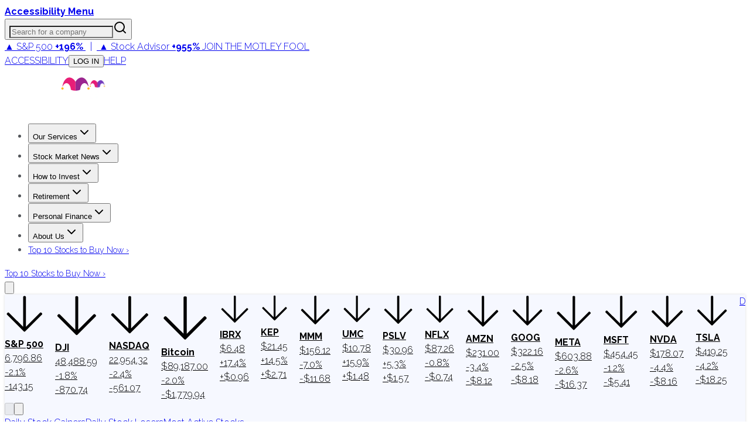

--- FILE ---
content_type: text/plain;charset=UTF-8
request_url: https://c.pub.network/v2/c
body_size: -111
content:
6964450e-eeeb-4b1d-a0cc-1c5f25e6460f

--- FILE ---
content_type: text/plain;charset=UTF-8
request_url: https://c.pub.network/v2/c
body_size: -258
content:
128c7c1b-c557-4e05-96a9-42bd2e4b802e